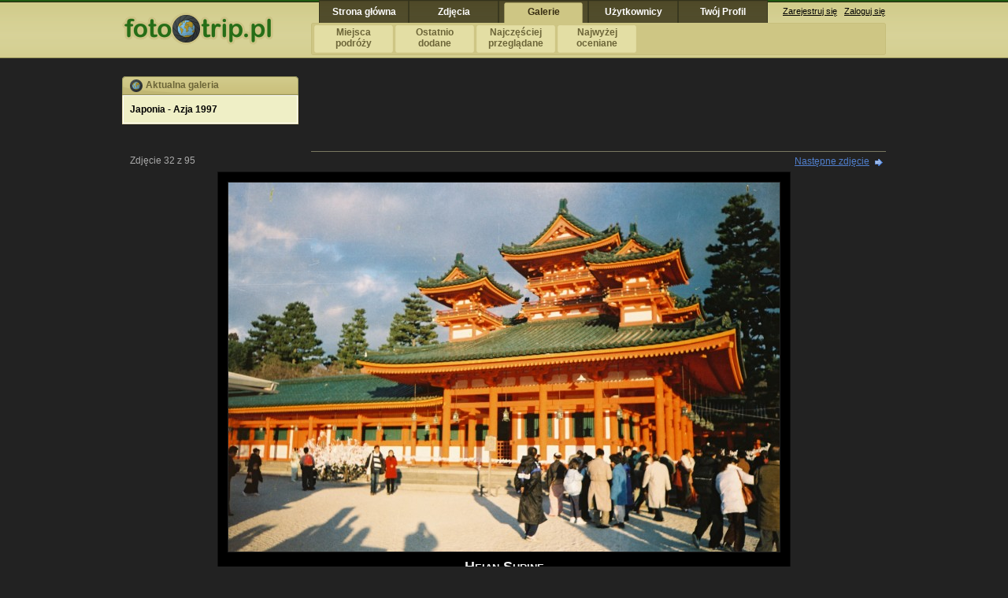

--- FILE ---
content_type: text/html; charset=UTF-8
request_url: http://www.fototrip.pl/zdjecie,10732.html
body_size: 3856
content:
<!DOCTYPE html PUBLIC "-//W3C//DTD XHTML 1.0 Transitional//EN" "http://www.w3.org/TR/xhtml1/DTD/xhtml1-transitional.dtd">
<html xmlns="http://www.w3.org/1999/xhtml">
<head>
	<meta http-equiv="Content-Type" content="text/html; charset=utf-8" />
  <title>Zdjęcia - Japonia / Kioto - Heian Shrine</title>
  <meta name="Description" content="Zdjęcia z podróży, fotki z najciekawszych miejsc Japonia - Kioto. Zobacz galerię zdjęć." />
  <link rel="stylesheet" href="style1.css" type="text/css" />
  <link rel="stylesheet" href="css/s3.css" type="text/css" />
	<script type="text/javascript">
		//<![CDATA[
		var ida = 3;
		
var ObiektXMLHttp = false;
if (window.XMLHttpRequest) 
  { 
   ObiektXMLHttp = new XMLHttpRequest(); } 
   else if (window.ActiveXObject) 
      { 
       ObiektXMLHttp = new ActiveXObject("Microsoft.XMLHTTP"); } 
function vote(idf,vnum) {
 if(ObiektXMLHttp) 
  {
   var dest = document.getElementById('vinfo');
   var loading = document.getElementById('loading');
   ObiektXMLHttp.open("GET", '/ajax/vote.php?id=' + idf + '&v=' + vnum);

ObiektXMLHttp.onreadystatechange = function() { 
if (ObiektXMLHttp.readyState == (1 || 0)) {
loading.innerHTML = "Ładowanie..."; }

if (ObiektXMLHttp.readyState == 4) {
loading.innerHTML = "";
dest.innerHTML = ObiektXMLHttp.responseText; }

if (ObiektXMLHttp.readyState != (1 || 0 || 4)) { loading.innerHTML = "" } } 
ObiektXMLHttp.send(null); } 

}

function add_comment(idf) {
 if(ObiektXMLHttp) 
  {
   var dest = document.getElementById('cinfo');
   var loading = document.getElementById('loading1');
   ObiektXMLHttp.open("GET", '/ajax/addcomment.php?id=' + idf);

ObiektXMLHttp.onreadystatechange = function() { 
if (ObiektXMLHttp.readyState == (1 || 0)) {
loading.innerHTML = "Ładowanie..."; }

if (ObiektXMLHttp.readyState == 4) {
loading.innerHTML = "";
dest.innerHTML = ObiektXMLHttp.responseText; }

if (ObiektXMLHttp.readyState != (1 || 0 || 4)) { loading.innerHTML = "" } } 
ObiektXMLHttp.send(null); } 

}

function check_comment() {
	if (document.getElementById('f_comment').value == '') {
			alert('Wpisz treść komentarza');
			return false;
	}
	document.form_comment.submit();
}

function details() {
	if (document.getElementById("camera_details").style.display == 'block') {
		document.getElementById("camera_details").style.display = 'none';
		document.getElementById("bullet_details").src = "img1/i_more1.png";
	} else {
		document.getElementById("camera_details").style.display = "block";
		document.getElementById("bullet_details").src = "img1/i_more2.png";
	}	
}

function slideshow(id,num) {
  var Win = window.open("/ajax/sshow1.php?id="+id+"&num="+num,"displayWindow",'resizable=yes,scrollbars=no,menubar=no,status=no, menubar=no, toolbar=no, location=no, fullscreen=yes' );
}

function change_layout(info,save) {

	if (info=='0') {
		document.getElementById("imgm").style.backgroundColor = "#000";
		document.getElementById("imgm").style.padding = "13px";
		document.getElementById("imgm").style.border = "1px solid #737373";
	}
	if (info=='1') {
		document.getElementById("imgm").style.backgroundColor = "#fff";
		document.getElementById("imgm").style.padding = "6px";
		document.getElementById("imgm").style.border = "1px solid #E8E6C0";
	
	}
	if (save=='1') {
	
	 if(ObiektXMLHttp) 
		{
		 var dest = document.getElementById('clinfo');
		 
		 ObiektXMLHttp.open("GET", '/ajax/changelayout.php?info=' + info);
	
		ObiektXMLHttp.onreadystatechange = function() { 
		if (ObiektXMLHttp.readyState == (1 || 0)) {
	
	 }
	
		if (ObiektXMLHttp.readyState == 4) {
		
		dest.innerHTML = ObiektXMLHttp.responseText; }
		
		if (ObiektXMLHttp.readyState != (1 || 0 || 4)) { 
		 } } 
		ObiektXMLHttp.send(null); } 
	
	}

}	
		
		//]]>
	</script>
	<script type="text/javascript" src="js/menu1.js"></script>	
</head>
<body>

<div id="main">

<div id="header">

<span style="float: left; margin: 16px 0 0 0;"><a href="http://www.fototrip.pl"><img src="img1/fototrip.gif" alt="" width="192" height="41" style="border:0;" /></a></span>
<span style="float:right; width: 720px;">

<a href="/" class="tbutton b_na" id="b_1" onmouseover="showmenu(1);" onmouseout="hidemenu();"><span>Strona główna</span></a>
<a href="/zdjecia.html" class="tbutton b_na" id="b_2" onmouseover="showmenu(2);" onmouseout="hidemenu();"><span>Zdjęcia</span></a>
<a href="/galerie.html" class="tbutton b_a" id="b_3" onmouseover="showmenu(3);" onmouseout="hidemenu();"><span>Galerie</span></a>
<a href="/profile.html" class="tbutton b_na" id="b_4" onmouseover="showmenu(4);" onmouseout="hidemenu();"><span>Użytkownicy</span></a>
<a href="/" class="tbutton b_na" id="b_5" onmouseover="showmenu(5);" onmouseout="hidemenu();"><span>Twój Profil</span></a>

<span id="top_box_log"><a href="/nowekonto">Zarejestruj się</a> &nbsp; <a href="/login">Zaloguj się</a></span>

</span>


<div id="smenu" onmouseover="showmenu1();" onmouseout="hidemenu();">
<span id="m_1"><a href="http://www.fototrip.pl"><b>Strona <br />główna</b></a> <a href="http://hotele.fototrip.pl/"><b class="link1line">Hotele</b></a> <a href="/nowekonto"><b class="link1line">Zarejestruj się</b></a> <a href="/login"><b class="link1line">Zaloguj się</b></a> <a href="/pomoc"><b>Pomoc <br />FAQ</b></a></span>
<span id="m_2"><a href="/zdjecia-kategorie.html"><b>Kategorie <br />zdjęć</b></a> <a href="/zdjecia-miejsca.html"><b>Miejsca <br />podróży</b></a> <a href="/zdjecia-mapa.html"><b>Zdjęcia <br />na mapie</b></a> <a href="/nowe-zdjecia.html"><b class="link1line">Najnowsze</b></a> <a href="/popularne-zdjecia.html"><b>Najczęściej <br />przeglądane</b></a> <a href="/oceniane-zdjecia.html"><b>Najwyżej <br />oceniane</b></a> <a href="/komentowane.html"><b>Ostatnio komentowane</b></a></span>
<span id="m_3"><a href="/galerie-miejsca.html"><b>Miejsca <br />podróży</b></a> <a href="/nowe-galerie.html"><b>Ostatnio <br />dodane</b></a> <a href="/popularne-galerie.html"><b>Najczęściej <br />przeglądane</b></a> <a href="/oceniane-galerie.html"><b>Najwyżej oceniane</b></a></span>
<span id="m_4"><a href="/profile.html"><b>Użytkownicy <br />serwisu</b></a> <a href="/szukaj-znajomych.html"><b>Szukaj <br />znajomych</b></a> <a href="/znajomi"><b>Twoi <br />znajomi</b></a></span>
<span id="m_5"><a href="/galerie"><b>Moje <br />galerie</b></a> <a href="/znajomi"><b class="link1line">Moi znajomi</b></a> <a href="/poczta"><b class="link1line">Poczta</b></a> <a href="/edycja-profilu"><b>Edycja <br />profilu</b></a> <a href="/zaproszenia"><b class="link1line">Zaproszenia</b></a> <a href="/logout"><b class="link1line">Wyloguj się</b></a></span>
</div>

</div>
<div id="content">

<div>
<div class="box_left"><div class="box_leftt"><p>Aktualna galeria</p></div><div class="box_leftm"><p><a href="galeria,364.html"><b>Japonia - Azja 1997</b></a></p><p></p></div><div class="box_leftb"></div></div><span class="box_link_ads1">
<script type="text/javascript"><!--
google_ad_client = "ca-pub-1315375429401581";
/* 728x90, fototrip 1txt */
google_ad_slot = "0052699687";
google_ad_width = 728;
google_ad_height = 90;
//-->
</script>
<script type="text/javascript"
src="http://pagead2.googlesyndication.com/pagead/show_ads.js">
</script>
</span>
<br /></div>

<div id="f_content">


<span class="link_prev">Zdjęcie 32 z 95</span><span class="link_next"><a href="zdjecie,10735.html">Następne zdjęcie</a> <a href="zdjecie,10735.html"><img src="img1/i_right.png" alt="Następne zdjęcie" class="ico" /></a></span>
<table class="img_main_tab"><tr><td class="img_main_td"></td><td>
<div id="img_main">
<img src="http://img.fototrip.pl/picm4/dfba1a9b39.jpg" alt="Heian Shrine" id="imgm" /><h1>Heian Shrine</h1></div></td><td class="img_main_td"></td></tr></table><div class="link_gall"><span class="link_prev1"><img src="img1/i_left.png" alt="Poprzednie zdjęcie" class="ico" /> <a href="zdjecie,10729.html">Poprzednie zdjęcie</a></span><span class="link_next1"><a href="zdjecie,10735.html">Następne zdjęcie</a> <a href="zdjecie,10735.html"><img src="img1/i_right.png" alt="Następne zdjęcie" class="ico" /></a></span><span><a href="galeria,364.html">Pokaż całą galerię</a></span></div><div id="img_info">
<table cellspacing="0" cellpadding="0" style="display: block;">
<tr>
<td style="width: 220px"><img src="img1/i_user.png" alt="Użytkownik" class="ico" /> Autor: <a href="/profil/111" class="link_gr" title="Andrzej Rubaszek">Andrzej Rubaszek</a><br />
<img src="img1/i_datea.png" alt="Data dodania zdjęcia" class="ico" /> Dodano 218 miesięcy temu</td>
<td style="width: 250px"><img src="img1/i_ter.png" alt="Państwo / Miasto" class="ico" /> <a href="/zdjecia,japonia,0,89.html" class="link_gr">Japonia</a> / Kioto<br />
<img src="img1/i_cat.png" alt="Kategoria" class="ico" /> <a href="/zdjecia,widoki,3,0.html" class="link_gr">Widoki</a>
</td>
<td style="width: 230px"><img src="img1/i_map.png" alt="Pokaż na mapie" class="ico" /> <a href="zdjecie,10732,364,mapa.html" class="link_gr">Pokaż na mapie</a>  <br />
<img src="img1/i_datem.png" alt="Data wykonania zdjęcia" class="ico" />  
</td>
<td style="width: 260px;">

<img src="img1/i_view.png" alt="Liczba wyświetleń" class="ico" /> Liczba wyświetleń: <b>353</b><br />
Ocena: 

<a href="javascript:vote(10732,1)" onmouseover='rollover1.src="img1/i_starv.png"; ' onmouseout='rollover1.src="img1/i_star1.png"; '><img src="img1/i_star1.png" alt="" width="17" height="16" class="ico" style="border: 0;" name="rollover1" /></a><a href="javascript:vote(10732,2)" onmouseover='rollover1.src="img1/i_starv.png"; rollover2.src="img1/i_starv.png"; ' onmouseout='rollover1.src="img1/i_star1.png"; rollover2.src="img1/i_star1.png"; '><img src="img1/i_star1.png" alt="" width="17" height="16" class="ico" style="border: 0;" name="rollover2" /></a><a href="javascript:vote(10732,3)" onmouseover='rollover1.src="img1/i_starv.png"; rollover2.src="img1/i_starv.png"; rollover3.src="img1/i_starv.png"; ' onmouseout='rollover1.src="img1/i_star1.png"; rollover2.src="img1/i_star1.png"; rollover3.src="img1/i_star1.png"; '><img src="img1/i_star1.png" alt="" width="17" height="16" class="ico" style="border: 0;" name="rollover3" /></a><a href="javascript:vote(10732,4)" onmouseover='rollover1.src="img1/i_starv.png"; rollover2.src="img1/i_starv.png"; rollover3.src="img1/i_starv.png"; rollover4.src="img1/i_starv.png"; ' onmouseout='rollover1.src="img1/i_star1.png"; rollover2.src="img1/i_star1.png"; rollover3.src="img1/i_star1.png"; rollover4.src="img1/i_star1.png"; '><img src="img1/i_star1.png" alt="" width="17" height="16" class="ico" style="border: 0;" name="rollover4" /></a><a href="javascript:vote(10732,5)" onmouseover='rollover1.src="img1/i_starv.png"; rollover2.src="img1/i_starv.png"; rollover3.src="img1/i_starv.png"; rollover4.src="img1/i_starv.png"; rollover5.src="img1/i_starv.png"; ' onmouseout='rollover1.src="img1/i_star1.png"; rollover2.src="img1/i_star1.png"; rollover3.src="img1/i_star1.png"; rollover4.src="img1/i_star1.png"; rollover5.src="img1/i_star1.png"; '><img src="img1/i_star1.png" alt="" width="17" height="16" class="ico" style="border: 0;" name="rollover5" /></a> liczba głosów: 26<br /><span id="vinfo"></span><span id="loading"></span></span>
</td></tr></table><div style="clear:both"></div></div><div id="img_comments">

<div style="width: 800px; text-align: left;">

<img src="img1/i_comments.png" alt="Komentarze" class="ico" /> Komentarze: <b>brak</b>
&nbsp;
<img src="img1/i_addcomment.png" alt="Dodaj komentarz" class="ico" /> <a href="javascript:add_comment(10732)" style="color: #5180cf;"><b>Dodaj komentarz</b></a>
<span id="cinfo"></span><span id="loading1"></span></div></div><div class="box_main_ads2">
<script type="text/javascript"><!--
google_ad_client = "ca-pub-1315375429401581";
/* 728x90, fototrip 1 */
google_ad_slot = "8198881054";
google_ad_width = 728;
google_ad_height = 90;
//-->
</script>
<script type="text/javascript"
src="http://pagead2.googlesyndication.com/pagead/show_ads.js">
</script>
</div>&nbsp;
</div>


<div class="bottom_pic"></div>
<div class="box_left">
<div class="box_leftt"><p>Znajdź zdjęcia</p></div>
<div class="box_leftm h60">
<form action="/szukaj" name="search" method="get" style="margin: 0;">
<p><input name="q" class="input_field2" value=" wpisz szukane słowo" onclick="this.value = ''" /><br />
Pokaż: <label><input type="radio" name="w" value="gal" checked="checked" />Galerie</label>  <label><input type="radio" name="w" value="pic" />Zdjęcia</label>
<select name="type"  class="input_field3" id=""><option value="1">szukaj wszędzie</option><option value="2">państwo / miasto</option><option value="3">tytuł zdjęcia</option></select> <input type="submit" value="Szukaj" class="imgbutton4" />
</p></form>
</div>
<div class="box_leftb"></div>
</div>

<div class="box_left ml23">
<div class="box_leftt"><p>Galerie zdjęć</p></div>
<div class="box_leftm h60">
<ul>
  <li><a href="/galerie-miejsca.html">Miejsca podróży</a></li>
  <li><a href="/popularne-galerie.html">Najpopularniejsze galerie</a></li>
  <li><a href="/oceniane-galerie.html">Najwyżej oceniane galerie</a></li>
</ul>
</div>
<div class="box_leftb"></div>
</div>

<div class="box_left ml23">
<div class="box_leftt"><p>Zdjęcia</p></div>
<div class="box_leftm h60">
<ul>
  <li><a href="/komentowane.html">Ostatnio komentowane</a></li>
  <li><a href="/oceniane-zdjecia.html">Najwyżej oceniane zdjęcia</a></li>
  <li><a href="/zdjecia-mapa.html">Zdjęcia na mapie</a></li>
</ul>
</div>
<div class="box_leftb"></div>
</div>

<div class="box_left ml23"><div class="box_leftt"><p>Serwisy fototrip</p></div><div class="box_leftm h60"><ul>  <li><a href="http://hotele.fototrip.pl/hotele:japonia">Hotele w Japonii</a></li></ul></div><div class="box_leftb"></div></div>
<div style="clear: both;"></div>

</div>

<br />
</div>

<div id="footer">
<div id="footer2">
<span id="f_fototrip">Copyright &copy; 2009-2011<br />fototrip.pl</span>
<span><ul><li><a href="/pomoc">Pomoc / FAQ</a></li><li><a href="/o-nas">O nas</a></li></ul></span>
<span><ul><li><a href="/polec-nas">Poleć nas</a></li><li><a href="/linki">Linki do portalu</a></li></ul></span>
<span><ul><li><a href="/sitemap">Mapa strony</a></li><li><a href="/kontakt">Kontakt</a></li></ul></span>
<span><ul><li><a href="/regulamin">Regulamin serwisu</a></li><li><a href="/prywatnosc">Prywatność</a></li></ul></span>
</div>
</div>


</body>
</html>

--- FILE ---
content_type: text/html; charset=utf-8
request_url: https://www.google.com/recaptcha/api2/aframe
body_size: 213
content:
<!DOCTYPE HTML><html><head><meta http-equiv="content-type" content="text/html; charset=UTF-8"></head><body><script nonce="bh1m4E7dM7NP4cJ5lvaUpA">/** Anti-fraud and anti-abuse applications only. See google.com/recaptcha */ try{var clients={'sodar':'https://pagead2.googlesyndication.com/pagead/sodar?'};window.addEventListener("message",function(a){try{if(a.source===window.parent){var b=JSON.parse(a.data);var c=clients[b['id']];if(c){var d=document.createElement('img');d.src=c+b['params']+'&rc='+(localStorage.getItem("rc::a")?sessionStorage.getItem("rc::b"):"");window.document.body.appendChild(d);sessionStorage.setItem("rc::e",parseInt(sessionStorage.getItem("rc::e")||0)+1);localStorage.setItem("rc::h",'1768895891928');}}}catch(b){}});window.parent.postMessage("_grecaptcha_ready", "*");}catch(b){}</script></body></html>

--- FILE ---
content_type: text/css
request_url: http://www.fototrip.pl/style1.css
body_size: 4395
content:
html, body  
	{
	background: #222 url(img1/top_bg4.gif) repeat-x top left;		
	text-align: center; 
	font-size: 12px; 
	font-family: arial, verdana, tahoma, helvetica, sans-serif;
	margin:0 auto;
	padding:0;
}

#main {
	color: #1F2126;
	vertical-align: top;
	text-align: center;
	width: 970px;
	margin-left:auto; 
	margin-right:auto;  
	margin-top:0px;  
	padding-top:0px;
}


/* MENU */
#header {
	clear: both;
	font-size: 11px; 
	color: #000;
	height: 83px;
}
#top_box_log {
	display: block;
	float: left;
	width: 149px;
	height: 20px;
	padding-top: 8px;
	text-align: right;
}
#top_box_log a {
	color: #000;
}

a.tbutton {
	display: block;
	float: left;
	width: 114px;
	height: 29px;
	color: #ffffff;
	text-decoration: none;
	font-weight: bold;
	overflow: hidden;
}
a.tbutton span {
	font-size: 12px;
	margin-top: 8px;
	display: block;	
}
a.tbutton:hover {
	background-position: 100% 100%;
	color: #372d11;
}

a.tbutton {
	background-image: url("/img1/button1.gif");	
}
a.b_na {
	background-position: 0 100%;
}
a.b_a {
	background-position: 100% 100%;
	color: #372d11;
}
#smenu {
	font-size: 12px;
	color: #6C6538;
	font-weight: bold;
	text-align: center;
	display: block;
	overflow: hidden;
	clear: right;
	float: right;
	width: 730px;
	height: 41px;
	background-image: url("/img1/menu_bg3.png");	
	
}
#smenu a {
	color: #6C6538;
	text-decoration: none;
}
#smenu a:hover {
	color: #3C3820;
	text-decoration: none;
}
#smenu span {
	padding-left: 1px;
}

#smenu span a {
	width: 100px;
	height: 35px;
	background-image: url("/img1/menu2_bg3.gif");
	background-position: 0 0;
	display: block;
	margin: 3px 0 0 3px;
	float: left;
}
#smenu span a:hover {
	background-image: url("/img1/menu2_bg3.gif");
	background-position: 100% 100%;
	display: block;
}

#smenu span b {
	padding-top: 2px;
	display: block;
	text-align: center;
}
.link1line {
	margin-top: 7px;
}
/* MENU END */

#footer {
	clear: both;
	text-align: center;
	height: 50px;
	background: url(img1/bot_bg.gif) repeat-x top left;
	color: #98784A;
	font-size: 11px; 
	font-family: tahoma, sans-serif, arial, verdana, helvetica;
	line-height: 15px;
}
#footer2 {
	text-align: left;
	height: 50px;
	width: 970px;
	color: #000;
	font-size: 12px;
	margin-left:auto;
	margin-right:auto;
	overflow: hidden;
}
#f_fototrip {
	background: url(img1/fototrip2.gif) no-repeat top left;
	padding-left: 50px;
	height: 50px;
}

#footer2 span {
	float: left;
	display: block;
	width: 150px;
	margin-top: 8px;
}

#footer2 ul {
	margin: 0;
	padding-left: 10px;
	list-style-type: none;
}

#footer2 li {
	padding: 1px 0 1px 14px;
	background: url(img/point.gif) no-repeat top left;	
}

.box_left_ads {
	float: left;
	width: 224px;
	text-align: center;
}
.box_left {
	float: left;
	width: 224px;
	padding: 0px;
	display: inline;
	margin: 0 0px 0px 0px;
}

.box_leftt {
	margin: 0;
	padding-left: 10px;	
	width: 224px; 
	height: 25px; 
	background-image: url(img1/box_t.png);	
	background-repeat: no-repeat;
	text-align: left;
	font-weight: bold;
	color: #6C6538;
	font-size: 12px;	
	overflow: hidden;
}
.box_leftt p {
	margin-top: 4px;
	padding-left: 20px;
	height: 16px;
	background: url(img1/ft.gif) no-repeat top left;	
	overflow: hidden;
}
.box_leftt2 {
	margin: 0;
	padding: 0;	
	width: 224px; 
	height: 2px; 
	background-image: url(img/box_t2.gif);	
	background-repeat: no-repeat;
	overflow: hidden;
}
.box_leftm {
	margin: 0;
	padding: 10px 0 10px 0;
	width: 224px; 
	background: url(img1/box_m.gif) repeat-y top left;	
	font-size: 12px;
	color: #000;
	text-align: left;
}

.box_leftm a:link, .box_leftm a:visited {
	text-decoration: none;
	color: #000;
}

.box_leftm a:hover, .box_leftm a:active {
	text-decoration: underline;
	color: #000;
}
.box_leftm p {
	margin: 0;
	padding: 0 5px 0 10px;
}
.box_leftm ul {
	margin: 0;
	padding-left: 10px;
	list-style-type: none;
}

.box_leftm li {
	padding: 1px 0 1px 14px;
	background: url(img/point.gif) no-repeat top left;	
}
.box_leftb {
	margin: 0;
	padding: 0px;
	width: 224px; 
	height: 2px; 
	background-image: url(img1/box_b.gif);	
	background-repeat: no-repeat;
	overflow: hidden;
}
#friend_mail {
	border: 1px solid #D4C9A4;
	background-color: #F9F8E9;
	width: 145px;
}
.input_field1 {
	border: 1px solid #D4C9A4;
	background-color: #F9F8E9;
	width: 145px;
}
.input_field2 {
	border: 1px solid #D4C9A4;
	background-color: #F9F8E9;
	width: 143px;
	padding-left: 2px;
	padding-right: 0;

}
.input_field3 {
	border: 1px solid #D4C9A4;
	background-color: #F9F8E9;
	width: 147px;
	padding: 0;

}
#f_left {
	float: left;
	width: 228px;
	padding: 0;
	margin:0;
	text-align: left;
	margin-top: 10px;
	margin-bottom: 100px; /* OPTIONAL	*/
}

#f_content {
	clear: both;
	text-align: left;
	padding-top: 4px;
}

#f_content h2 {
	margin: 0;
	padding: 0 0 10px 10px;	
	font-size: 18px;
	font-family: 'Trebuchet MS', 'Lucida Grande', Verdana, Arial, Sans-Serif;	
	color: #175187;

}
#f_content h2 a:link, #f_content h2 a:visited {
	text-decoration: none;	
	color: #175187;
}
#f_content h2 a:hover, #f_content h2 a:active {
	text-decoration: underline;
	color: #175187;
}
#f_content h6 {
	margin: 0;
	padding: 0 0 10px 10px;	
	font-size: 14px;
	font-family: 'Trebuchet MS', 'Lucida Grande', Verdana, Arial, Sans-Serif;	
	color: #175187;

}
.home_h2 {
	background: url(img/h_line.gif) no-repeat top right;
	clear: both;
}
.home_h2 span {
	background-color: #fff;
	padding-right: 5px;	
}

.home_h2 a:link, .home_h2 a:visited {
	text-decoration: none;
	color: #175187;
}
.home_h2 a:hover, .home_h2 a:active {
	text-decoration: underline;
	color: #000;		
}

#f_content h3 {
	margin: 0;
	padding: 10px 0 10px 10px;	
	font-size: 16px;
	font-family: 'Trebuchet MS', 'Lucida Grande', Verdana, Arial, Sans-Serif;	
	color: #888;
}
#f_content p {
	margin: 0;
	padding: 0 5px 0 10px;
}
#f_content_info {
	float: right;
	width: 730px;
	text-align: left;
	margin-top: 10px;
}

#f_content_info p {
	font-size: 14px;
	line-height: 16px;
	margin-bottom: 10px;
	padding: 0 5px 0 10px;	
}

.tab_mail {
	width: 670px;
	background: #fff url(img/tab_t.gif) no-repeat top left;
	border-bottom: 1px solid #E7E5BE;
	margin-left: 10px;
}
.tab_mail td {
	height: 24px;	
}
.tab_mail_l {
	border-left: 1px solid #E7E5BE;
	width: 35px;
	text-align: center;
}
.tab_mail_name {
	width: 180px;
	text-align: left;
}
.tab_mail_subject {
	width: 290px;
	text-align: left;
}
.tab_mail_date {
	width: 120px;
	text-align: left;
}
.tab_mail_r {
	border-right: 1px solid #E7E5BE;
	text-align: center;
}
.tab_mail a:link, .tab_mail a:visited {
	text-decoration: none;	
	color: #000;	
}

.tab_mail a:hover, .tab_mail a:active {
	text-decoration: underline;
	color: #000;
}
.tab_bg {
	background-color: #F5F4E3;
}
#box_re_mail {
	display: none;
}
.tab_gal {
	width: 715px;
	background: #fff url(/img/tabgal_t.gif) no-repeat top left;
	border-bottom: 1px solid #E7E5BE;
	margin-left: 10px;
}
.tab_gal a:link, .tab_gal a:visited {
	text-decoration: none;	
	color: #000;	
}
.tab_gal a:hover, .tab_gal a:active {
	text-decoration: underline;
	color: #000;
}
.tab_header1 {
	height: 24px;
	text-align: left;
}
.tab_gal1_l {
	border-left: 1px solid #E7E5BE;
	width: 20px;
	text-align: center;
}
.tab_gal1_m {
	padding: 5px 0 5px 0;
}
.tab_de {
	width: 240px;
}
.tab_np {
	width: 50px;
	text-align: center;	
}
.tab_ft {
	width: 170px;
	text-align: center;	
}
.tab_da {
	width: 80px;
	text-align: center;	
}

.tab_op {
	width: 155px;
}

.tabs_edit_gal {
	margin: 0 0 20px 10px;
	width: 715px;
	height: 23px;
	border-bottom: 1px solid #E7E5BE;
	display: block;
	overflow: hidden;
}

a.bn_edit_gal {
	display: block;
	float: left;
	width: 130px;
	height: 24px;
	margin-right: 1px;
	text-align: center;
	text-decoration: none;
	font-weight: bold;
	overflow: hidden;
}
a.bn_edit_gal span {
	font-size: 12px;
	margin-top: 5px;
	display: block;	
}
a.bn_edit_gal1 {
	background-image: url("img/bn_edit1.gif");
	color: #000;	
}
a.bn_edit_gal0 {
	background-image: url("img/bn_edit0.gif");
	color: #666;	
}
a.bn_edit_gal:hover {
	color: #000;
}


/* BOX - LOGIN */

#photographer {
	width: 97px;
	height: 161px;
	display: block;
	position: absolute;
	margin: 50px 0px 40px 0px;	
	float: left;
	background: url(img/photographer.gif) no-repeat top left;		
	z-index: 10;
}

.box_login {
	z-index: 5;
	float: left;
	width: 400px;
	padding: 0;
	position: absolute;
	display: inline;
	margin: 40px 0px 40px 90px;
	background: url(img/box_login_m.gif) repeat-y top left;		
}

.box_logint {
	margin: 0;
	padding-left: 20px;	
	width: 400px; 
	height: 24px; 
	background-image: url(img/box_login_t.gif);	
	background-repeat: no-repeat;
	text-align: left;
	font-weight: bold;
	color: #564926;
	font-size: 14px;	
	padding-top: 3px;		
	overflow: hidden;
}

.box_loginm {
	margin: 0;
	padding: 10px 0 10px 0;
	width: 400px; 
	font-size: 12px;
	color: #000;
}

.box_loginm a {
	text-decoration: underline;
	color: #000;
}
.box_loginm p {
	margin: 0;
	padding: 0 5px 0 20px;
}
.box_loginm form {
	margin: 0;
	padding: 0 5px 0 20px;
}
.login_field {
	border: 1px solid #B5B380;
	padding: 2px;
	width: 150px;
}
.login_field1 {
	border: 1px solid #B5B380;
	padding: 2px;
	width: 105px;
}
.box_loginm ul {
	margin: 0;
	padding-left: 10px;
	list-style-type: none;
}

.box_loginm li {
	padding: 1px 0 1px 14px;
	background: url(img/point.gif) no-repeat top left;	
}
.box_loginb {
	margin: 0;
	padding: 0px;
	width: 400px; 
	height: 2px; 
	background-image: url(img/box_login_b.gif);	
	background-repeat: no-repeat;
	overflow: hidden;
}

.info_box {
	display: block;
	background: #EDF3FD url(/img/i_info.gif) no-repeat 8px 8px;
	border: 1px solid #D3E1F7;
	padding: 8px 8px 8px 30px;
	color: #225094;
	margin: 0 10px 10px 10px;
}
.imgbutton1 {
	background-image:url(img/bn_account.gif);
	border: 0;
	width: 125px;
	height: 21px;
	font-weight: bold;
	color: #fff;
	font-size: 12px;
	font-family: arial, tahoma, 'Trebuchet MS', verdana, helvetica, sans-serif;
}
.imgbutton2 {
	background-image:url(img/bn_brown.gif);
	border: 0;
	width: 125px;
	height: 21px;
	font-weight: bold;
	color: #fff;
	font-size: 12px;
	font-family: arial, tahoma, verdana, 'Trebuchet MS', helvetica, sans-serif;
}
.imgbutton3 {
	background-image:url(img/bn_brown2.gif);
	border: 0;
	width: 140px;
	height: 21px;
	font-weight: bold;
	color: #fff;
	font-size: 12px;
	font-family:  arial, tahoma, 'Trebuchet MS', verdana, helvetica, sans-serif;
}
.imgbutton4 {
	background-image:url(img/bn_brown4.gif);
	border: 0;
	width: 50px;
	height: 21px;
	font-weight: bold;
	color: #fff;
	font-size: 12px;
	font-family:  arial, tahoma, 'Trebuchet MS', verdana, helvetica, sans-serif;
}
.imgbutton5 {
	background-image:url(img/bn_brown5.gif);
	border: 0;
	width: 110px;
	height: 21px;
	font-weight: bold;
	color: #fff;
	font-size: 12px;
	font-family:  arial, tahoma, 'Trebuchet MS', verdana, helvetica, sans-serif;
}
.ico {
	vertical-align: middle;
	border: 0;
	padding: 1px;
}
.img_thumb img {
	padding: 2px;
	margin-bottom: 5px;
	background-color: #151515;
}

.img_thumb a img, .img_thumb a:hover img {
	border: 1px solid #1c1c1c;
}
.box_pic {
	width: 162px;
	background: url(/img/box_pic.gif) no-repeat top left;
	display: inline;	
	text-align: center;
	float: left;
	margin: 0 0 10px 10px;
	padding-top: 10px;
}
.box_pic p {
	font-weight: bold;
	clear: both;
}
.box_pic p a {
	text-decoration: none;
	color: #000;
}
.box_pic_i {
	text-align: left;	
	display: block;
	margin: 10px 0 0 15px;
}
.box_pic_i a {
	text-decoration: none;
	color: #000;
}

.blink, .blink a {
	margin: 0;
	font-size: 16px;
	font-weight: bold;
	font-family: 'Trebuchet MS', 'Lucida Grande', Verdana, Arial, Sans-Serif;	
	color: #175187;
}
.bpages {
	clear: both;
	text-align: center;
}
.bpages a {
	color: #175187;
}


.tab_user {
	width: 400px;
	background: #fff url(img/tabuser_t.gif) no-repeat top left;
	border-bottom: 1px solid #E7E5BE;
}
.tab_user td {
	height: 24px;
	padding-left: 15px;
}
.tab_user_td {
	border-left: 1px solid #E7E5BE;
	border-right: 1px solid #E7E5BE;
}
.mail_td1 {
width: 50px; float: left;display: block;
padding: 2px 0 2px 0;
}
.mail_td2 {
text-align: left;display: block; width: 310px; float: right;
background-color: #FCFBF4;
padding: 2px 5px 2px 5px;

}

#img_main {
	text-align: center;
	clear: both;
	padding: 12px 12px 12px 12px;
	background-color: #000;
	margin-bottom: 24px;
	border: 1px solid #111;
	
}
.img_main_tab {
	text-align: center;
	width: 100%;
	clear: both;
	margin-top: 18px;
}
.img_main_td {
	width: 49%;
}
#img_main img {
	border: 1px solid #222;
	padding: 0px;
	background-color: #000;
}
#img_main h1 {
	font-size: 18px;
	font-weight: bold;	
	color: #eee;
	font-variant: small-caps;	
	margin-top: 8px;
	margin-bottom: 0;
	font-family: 'Trebuchet MS', 'Lucida Grande', Verdana, Arial, Sans-Serif;
}
#img_main p {
	margin: 5px;
	color: #776125;	
	
}
#img_info {
	margin: 4px 0 0 0;
	padding: 5px;
	border: 1px solid #555;
	background-color: #444;
	clear: both;
	color: #ccc;
}
#img_info a {
	color: #5180cf;
	text-decoration: none;
}
#img_info a.link_gr:link, #img_info a.link_gr:visited {
	text-decoration: none;	
	border-bottom: 1px solid #aaa;
	color: #eeeeee;	
}
#img_info a.link_gr:hover, #img_info a.link_gr:active {
	border-bottom: 1px solid #555;
	color: #fff;
}
#img_info table td {
 vertical-align: top;
}
#camera_details {
	display: none;
}
#img_comments {
	margin: 0;
	padding: 5px;
	text-align: left;
	color: #ddd;
}	

.comment {
	clear: both;
	display:block;
	padding-top: 10px;
	width: 720px;
}
.comment1 {
	clear: both;
	display:block;
	padding: 10px 0 0 10px;
	width: 720px;
}
.comment_img {
	float: left;
	width: 130px;
	text-align: center;
}
.comment_box {
	width: 581px;
	display: block;
	float: right;
	margin-right: 0;
	background: url(img1/box_comment1.png) no-repeat top left;
	color: #222;
}
.comment_box1 {
	margin: 10px 10px 10px 15px;
	display: block;
}
.comment_box1a {
	color: #A39B57;
	font-size: 11px;
	margin: 0 15px 0 15px;
	border-top: 1px solid #d0ca98;
}
.comment_box1a a {
	color: #A39B57;
	text-decoration: none;
}
.comment_box2 {
	width: 581px;
	height: 4px;
	display: block;
	background: url(img1/box_comment2.gif) no-repeat top left;
	overflow: hidden;
}

.tab_gal2 {
	width: 720px;
	height: 222px;
	background: url(/img/tabgal3.gif) no-repeat top left;
	margin: 0 0 20px 10px;
}
.tab_gal2 a {
	text-decoration: none;
	color: #000;	
}
.tab_gal2a {
	width: 720px;
	height: 52px;
	overflow: hidden;
	padding: 0 0 0 10px;
}
.tab_gal2a1 {
	float: left;
	width: 400px;
}
.tab_gal2a2 {
	float: left;
	width: 185px;
}
.tab_gal2a3 {
	float: left;
	width: 120px;
}
.tab_gal2b {
	width: 720px;
	height: 145px;
	overflow: hidden;
	vertical-align: middle;
	text-align: center;	
}
.tab_gal2c {
	width: 720px;
	height: 25px;
	overflow: hidden;
}
.tab_gal2c1 {
	float: left;
	width: 440px;
	margin: 0 0 0 10px;
}
.tab_gal2c2 {
	float: right;
	width: 200px;
	margin: 1px 10px 0 0;
	text-align: right;
}
.small {
	font-size: 11px;
	margin-left: 21px;
}

.tab_gal2b img {
	padding: 2px;
	vertical-align: middle;
	margin: 0 6px 0 6px;
	background-color: #fff;
}
.tab_gal2b a img, .tab_gal2b a:hover img {
	border: 1px solid #E8E6C0;
}
a.link_gr:link, a.link_gr:visited {
	text-decoration: none;	
	border-bottom: 1px solid #999;
	color: #000;	
}
a.link_gr:hover, a.link_gr:active {
	border-bottom: 1px solid #000;
	color: #000;
}
.tab_freinds_td1 {
	text-align: right;
	padding: 5px 5px 5px 0;
	font-weight: bold;
	vertical-align: middle;
}
.tab_freinds_td2 {
	text-align: left;
	vertical-align: middle;
	padding: 5px 0 5px 0;	
}
.sfriends_field {
	border: 1px solid #B5B380;
	padding: 2px;
	width: 150px;
}
.link_next1 {
	float: right;
	text-align: right;
	width: 120px;
	display: block;
	padding: 0;
	margin-bottom: 4px;
}
.link_next1 a {
	color: #5180cf;
}
.link_prev1 {
	float: left;
	text-align: left;
	width: 140px;
	display: block;
	padding: 0;
	clear: both;
}
.link_prev1 a {
	color: #5180cf;
}
.link_prev {
	float: left;
	text-align: left;
	width: 140px;
	display: block;
	padding-left: 10px;
	color: #aaa;
}
.link_next {
	float: right;
	text-align: right;
	width: 120px;
	display: block;
	padding: 0;
}
.link_next a {
	color: #5180cf;
}
.link_gall {
	text-align: center;
	padding: 0;
}
.link_gall a {
	color: #5180cf;
}




.tab_img_thumb img {
	padding: 2px;
	vertical-align: middle;	
}

.tab_img_thumb a img, .tab_img_thumb a:hover img {
	border: 1px solid #E8E6C0;
}

#randpics {
	overflow: hidden;
	margin-left: 10px;
	display: inline;
	background: url(img/box_home.gif) no-repeat top left;
	width: 316px;
	height: 241px;
	padding: 7px 0 0 7px;
	float: left;
}
.randpic {
	position: absolute;
	width: 300px; height: 225px;
	overflow: hidden;
	border: 1px solid #767676;
}
.randpic img {
border: 0;
}
.randtxt {
	position: absolute;
	display:block;
	margin: 184px 0 0 1px;
	width: 300px;
	height: 42px;
	background-color: #000;
  filter:alpha(opacity=50);   /* Internet Explorer       */
	-moz-opacity:0.5;           /* Mozilla 1.6 and below   */
	opacity: 0.5;               /* newer Mozilla and CSS-3 */
	z-index: 2;	
}
#randpics span a {
	color: #ffffff;
	text-decoration: none;
}
#randpics span {
	position: absolute;
	margin-top: 184px;
	width: 300px;
	height: 42px;
	color: #ffffff;
	z-index: 3;	
}
#randpics span h4 {
	margin: 4px 0 0 10px;
	font-size: 16px;
	font-weight: bold;
}
#randpics span h5 {
	margin: 0 0 0 10px;
	font-size: 12px;
	font-weight: bold;
}
.hidden {
	display: none;
}
.box_tour {
	background: url(img/box_tour.gif) no-repeat top left;
	float: right;
	width: 386px;
	height: 241px;
	
}
.ftinfo {
	margin: 10px 0 10px 10px;
	padding: 0 10px 0 25px;
	display: block;
	font-weight: bold;
	color: #886F38;
	background: url(/img/numbers.gif) no-repeat top left;	
}
#ftinfo1 {
	background-position: 0 0;
}
#ftinfo2 {
	background-position: 0 20%;
}
#ftinfo3 {
	background-position: 0 40%;
}
#ftinfo4 {
	background-position: 0 60%;
}
#ftinfo5 {
	background-position: 0 80%;
}
#ftinfo6 {
	background-position: 0 100%;
}

#box_tour_bn {
	float: right;
	margin: 10px 10px 0 0;
	text-align: center;
}
#box_tour_bn img {
	border: 0;
}
#box_tour_bn span {
	display: block;
	padding: 3px;
}

#info_home_user {
	width: 142px;
	display: inline;	
	text-align: center;
	float: left;
	margin: 0 0 10px 10px;
	padding-top: 10px;
}
#info_home_user img {
background-color: #fff;
}
#info_home_user p {
	font-weight: bold;
	clear: both;
}
#info_home_user a {
	text-decoration: none;
	color: #000;
}
.info_home_user2 {
	border-left: 1px solid #E8E6C0;
	padding-left: 5px;
}
#info_home_mail {
	float:right;
	margin: 10px 10px 0 0;
}
#info_home_mail a:link, #info_home_mail a:visited {
	text-decoration: none;
	color: #000;
}
#info_home_mail a:hover, #info_home_mail a:active {
	text-decoration: underline;
	color: #000;
}
#f_left {
	margin-bottom: 100px;
}

/* CSS - THE END */

.bloki_opis {
	display: none;
}




#footer a:link, #footer a:visited {
	text-decoration: none;
	color: #000;
}
#footer a:hover, #footer a:active {
	text-decoration: underline;
	color: #000;
}

#content {
	margin: 14px 0px 0px 0px;
}




/* SHOWTRAIL */

#interface1 {
	z-index:1;
}
#loader_container {text-align:center;position:absolute;top:40%;width:100%}
#loader {
	font-family:Tahoma, Helvetica, sans;
	font-size:10px;
	color:#000000;
	background-color:#FFFFFF;
	padding:10px 0 16px 0;
	margin:0 auto;
	display:block;
	width:135px;
	border:1px solid #6A6A6A;
	text-align:left;
	z-index:255;
}
#progress {
	height:5px;
	font-size:1px;
	width:1px;
	position:relative;
	top:1px;
	left:10px;
	background-color:#9D9D94
}


#loader_bg {
	background-color:#EBEBE4;
	position:relative;
	top:8px;left:8px;height:7px;
	width:113px;font-size:1px
}
.title_h2 {
 width:300px;
 padding:12px 0 0 18px;
}
.border_preview{
	z-index:100;
	position:absolute; 
	background: #fff;
	border: 1px solid #444;
}

.preview_temp_load {
	vertical-align:middle;
	text-align:center;
	padding: 10px;
}
.preview_temp_load img{	
	vertical-align:middle;
	text-align:center;
}

.grey {
	color: #888;
}

.info_news {
	margin: 0;
	padding: 0 5px 0 10px;
	width: 205px;
	height: 192px;
	overflow:auto;
}
.info_news span {
	display: block;
	font-size: 11px;
	border-bottom: 1px solid #D4C9A4;
	padding: 2px 0 2px 0;
}

.ch_view a:link, .ch_view a:visited {
	text-decoration: none;	
	color: #000;	
}

.ch_view a:hover, .ch_view a:active {
	text-decoration: underline;
	color: #000;
}

.period_sel {
	margin-top: 10px;
	float: right;
}
.period_sel a {
	color: #175187;
}
.sortsel a {
	color: #175187;
}

/* FLOATER */
#trailimageid {
position: absolute;
visibility: hidden;
left: 0px;
top: 0px;
width: 286px;
height: 1px;
z-index: 1000;
}

.box_link_ads {
	margin-bottom: 5px;
	margin-left: 5px;
}
.box_link_ads1 {
	float: right;
	margin-left: 5px;
	border-bottom: 1px solid #797861;
	padding-bottom: 2px;
	display: block;
	width: 730px;
	height: 93px;
}
.box_main_ads {
	margin: 0 0 5px 5px;
	padding-bottom: 2px;
	border-bottom: 1px solid #E8E6C0;
	clear: both;
}
.box_main_ads1 {
	margin: 5px 0 0 5px;
	padding-top: 2px;
	border-top: 1px solid #E8E6C0;
	clear: both;
}
.box_main_ads2 {
	margin: 10px 0 0 0;
	padding-top: 2px;
	border-top: 1px solid #797861;
	clear: both;
}
.sshow {
float: right;  text-align: right;
	color: #175187;
	font-weight: bold;
}

.sshow a:link, .sshow a:visited {
	text-decoration: none;	
	color: #175187;
}
.sshow a:hover, .sshow a:active {
	text-decoration: none;
	color: #175187;
}

.ml23 {
	margin-left: 23px;
}
.h60 {
	height: 60px;
}
.bottom_pic {
	clear: both;
	height: 20px;
}

--- FILE ---
content_type: text/css
request_url: http://www.fototrip.pl/css/s3.css
body_size: 70
content:

#m_1 {
	display: none;
}
#m_2 {
	display: none;
}
#m_3 {
	display: block;
}
#m_4 {
	display: none;
}
#m_5 {
	display: none;
}
